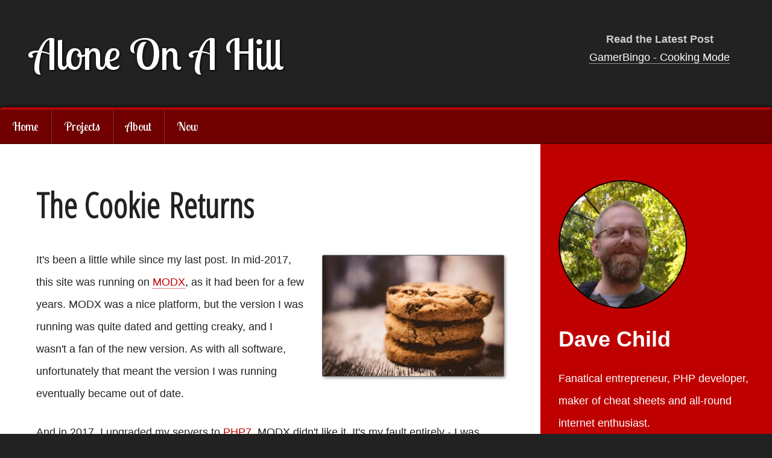

--- FILE ---
content_type: text/html; charset=UTF-8
request_url: https://aloneonahill.com/blog/the-cookie-returns
body_size: 4766
content:
<!DOCTYPE html>
<html dir="ltr" lang="en-GB">
    <head>

        <title>The Cookie Returns | Alone On A Hill</title>
        <base href="https://aloneonahill.com/"></base>

        <meta http-equiv="Content-Type" content="text/html; charset=UTF-8">
        <meta http-equiv="Content-Style-Type" content="text/css">
        <meta name="viewport" content="width=device-width, initial-scale=1.0">

        <link rel="shortcut icon" href="https://aloneonahill.com/favicon.ico?v=3">
        <!--<link rel="canonical" href="https://aloneonahill.com/blog/the-cookie-returns">-->

        <link rel="alternate" type="application/rss+xml" title="RSS feed." href="https://aloneonahill.com/feed">

        <!--<link href="https://fonts.googleapis.com/css?family=Open+Sans+Condensed:300" rel="stylesheet" type="text/css">
        <link href="https://fonts.googleapis.com/css?family=Open+Sans:400,600,700" rel="stylesheet" type="text/css">-->
        <link href="https://fonts.googleapis.com/css?family=Open+Sans+Condensed:300|Lobster+Two" rel="stylesheet" type="text/css">

        <link href="/stylesheets/v8.css?2" rel="stylesheet" type="text/css" media="screen">
        <link href="/stylesheets/print.css" rel="stylesheet" type="text/css" media="print">
        <link href="/stylesheets/jquery.mSimpleSlidebox.css" rel="stylesheet" type="text/css" media="screen">

        <script type="text/javascript">
            var loadMobile = true;
        </script>
        <script type="text/javascript" src="https://ajax.googleapis.com/ajax/libs/jquery/1.10.2/jquery.min.js"></script>
        <script type="text/javascript" src="https://ajax.googleapis.com/ajax/libs/jqueryui/1.10.3/jquery-ui.min.js"></script>
        <script type="text/javascript" src="/javascripts/javascript.js"></script>
        <script type="text/javascript" src="/javascripts/jquery.snippet.js"></script>
        <script type="text/javascript" src="/javascripts/jquery.jscroll.min.js"></script>
        <script type="text/javascript" src="/javascripts/jquery.magnific-popup.js"></script>
        <script type="text/javascript" src="/javascripts/jquery.validate.min.js"></script>
        <script type="text/javascript" src="/javascripts/jquery.cookie.js"></script>
        <script type="text/javascript" src="/javascripts/mobile.js"></script>
        <script type="text/javascript" src="https://cdnjs.cloudflare.com/ajax/libs/Chart.js/2.3.0/Chart.min.js"></script>

        <link rel="stylesheet" href="https://maxcdn.bootstrapcdn.com/font-awesome/4.7.0/css/font-awesome.min.css">

        <meta name="verify-v1" content="1vVC9N0Y5bpcfeIgjcuYUbk2YH1nLrJxUChEYYc0jHI="/>
        <meta name="google-site-verification" content="LgHOM-aBl1W-lSBGmPU1ygmk-nLBtA02lwBdKoR4GPo"/>
        <meta property="fb:admins" content="860405712"/>
        <meta name="readability-verification" content="M2yJBSY87fQXWGH3v2KnUHUZbpFst73kV5Y6xD4g"/>
        <meta name="specificfeeds-verification-code" content="DJSaKVrs03MEfwcmcygn"/>        <meta name="twitter:card" content="summary_large_image">
        <meta name="twitter:image" content="https://aloneonahill.com/images/cookie.jpg">
    <!-- Twitter -->
    <meta name="twitter:creator" content="@Dave_Child">
    <meta name="twitter:title" content="The Cookie Returns - Alone On A Hill">
    <meta name="twitter:description" content="Over at Added Bytes HQ, a lot has been going on. Unfortunately, GetPostCookie had to be taken offline for a while. But it's back!">

    <!-- Facebook -->
    <meta property="fb:admins" content="860405712"/>
    <meta property="og:site_name" content="Alone On A Hill"/>
    <meta property="og:url" content="https://aloneonahill.com/blog/the-cookie-returns"/>
    <meta property="og:title" content="The Cookie Returns">        <meta property="og:image" content="https://aloneonahill.com/images/cookie.jpg"/>    <meta property="og:type" content="article"/>
    <meta property="og:description" content="Over at Added Bytes HQ, a lot has been going on. Unfortunately, GetPostCookie had to be taken offline for a while. But it's back!">

    <meta name="description" content="Over at Added Bytes HQ, a lot has been going on. Unfortunately, GetPostCookie had to be taken offline for a while. But it's back!">        <!-- MyOpenID: d1r0ba6poz9fg -->

        <script> var _paq = window._paq = window._paq || []; </script>

    </head>

<body id="www-aloneonahill-com">

<div class="skipnavigation" id="top"><a href="#content" accesskey="2">Skip Navigation</a></div>
<div id="container"><div id="container_inner">

    <header><div id="header_inner">

        <a id="logolink" href="/" class="imagelink">Alone On A Hill</a>                <div class="latestpost"><strong>Read the Latest Post</strong><br><a href="https://aloneonahill.com/blog/bingo-cooking">GamerBingo - Cooking Mode</a></div>
    </div><div class="clear"></div></header>

    <div id="body"><div id="body_inner"><div id="body_shadow">


        <nav class="section">
            <ul>                        <li>
                            <a href="https://aloneonahill.com/">Home</a>                        </li>                        <li>
                            <a href="https://aloneonahill.com/projects/">Projects</a>                                <ul>                                            <li><a href="https://aloneonahill.com/projects/readable">Readable</a></li>                                            <li><a href="https://aloneonahill.com/projects/apollopad">ApolloPad</a></li>                                            <li><a href="https://aloneonahill.com/projects/cheatography">Cheatography</a></li>                                            <li><a href="https://aloneonahill.com/projects/mathaversaries">Mathaversaries</a></li>                                            <li><a href="https://aloneonahill.com/projects/crosswordcheats">CrosswordCheats</a></li>                                </ul>                        </li>                        <li>
                            <a href="https://aloneonahill.com/about/">About</a>                                <ul>                                </ul>                        </li>                        <li>
                            <a href="https://aloneonahill.com/now/">Now</a>                                <ul>                                </ul>                        </li>            </ul>
            <div class="clear"></div>
        </nav>

    <div id="content_wide" class="section_blog"><div id="content_wide_inner">

    <div id="article">
        <!-- google_ad_section_start -->

    <div class="main">            <h1>The Cookie&nbsp;Returns</h1>         <img src="/images/cookie.jpg" style="border: 1px solid #666; border-radius: 2px; box-shadow: 2px 2px 5px #999; max-width: 300px; float: right; margin: 10px 0 30px 30px;"><p>It's been a little while since my last post. In mid-2017, this site was running on <a href="https://modx.com/">MODX</a>, as it had been for a few years. MODX was a nice platform, but the version I was running was quite dated and getting creaky, and I wasn't a fan of the new version. As with all software, unfortunately that meant the version I was running eventually became out of date.</p>
<p>And in 2017, I upgraded my servers to <a href="https://blog.digitalocean.com/getting-ready-for-php-7/">PHP7</a>. MODX didn't like it. It's my fault entirely - I was running an old version - but the upgrade path, including my many custom plugins, meant a lot of time would be needed to resurrect GetPostCookie.</p>
<p>In the meantime, <a href="https://readable.io/">Readable.io</a> was going from strength to strength - an update on that to come soon - but that left me with little time to dedicate to getting my blog back up.</p>
<p>Fortunately, I've now managed to eke out that time, as you can probaby tell. I've moved to <a href="http://picocms.org/">PicoCMS</a>, which is blisteringly fast and easy to work with, and uses Markdown files behind the scenes. As a byproduct of that, I've set this up so I can post to it from almost any device I have and with the minimum of fuss - I edit one text file, and like magic a blog post appears.</p>
<p>Some things have vanished from the site. My income report index, and my own income reports, were fed with code running within MODX. That means that for the moment they are offline. Similarly, my &quot;Targets&quot; page was powered by MODX and needs to be rebuilt. If I have time, I'd love to resurrect these features sometime.</p>
<p>Since we last spoke, dear reader, a lot has changed. <a href="/blog/a-new-domain-readable-io">Readability-Score.com is now Readable.io</a>. I don't do client work any more. I've stopped building Magento extensions. I still haven't found a nice way to monetise Cheatography.</p>
<p>And, most egregious of all, I've not been blogging. I've broken enough promises to blog more often to know not to make another. For now, please know that my lack of output is not down to a lack of enthusiasm for my work or writing ... life just, uh, finds a way to get in the way.</p>

    <p class="post-meta blog_title_block">
      <i class="fa fa-calendar" style="color: #999;"></i> <span style="white-space: nowrap;">13 February 2018</span> &nbsp; | &nbsp; <i class="fa fa-tag" style="color: #999;"></i>          <a href="/blog/?tag=site" class="post-tag">site</a>    </p>

    <div id="hyvor-talk-view"></div>
    <script type="text/javascript">
        var HYVOR_TALK_WEBSITE = 3138; // DO NOT CHANGE THIS
        var HYVOR_TALK_CONFIG = {
            url: 'https://aloneonahill.com/blog/the-cookie-returns',
            id:'blog/the-cookie-returns'        };
    </script>
    <script async type="text/javascript" src="//talk.hyvor.com/web-api/embed"></script>



















    </div>

        <div class="sidebar">

            <p class="padded" style="margin: 0;"><img class="avatar" src="https://aloneonahill.com/images/dave.png"></p>
            <h3 class="first">Dave Child</h3>
            <p class="padded">Fanatical entrepreneur, PHP developer, maker of cheat sheets and all-round internet enthusiast.</p>
            <p class="padded">Built by Dave: <a href="https://readable.com/">Readable</a>, <a href="http://www.cheatography.com/">Cheatography</a> and <a href="https://apollopad.com/">ApolloPad</a>.</p>
            <p class="padded"><a class="white_button" href="blog/about-dave/">Read More About Dave &#187;</a></p>
            <p class="padded"><a class="imagelink" href="/cdn-cgi/l/email-protection#8aeeebfcefa7e2e3caebe6e5e4efe5e4ebe2e3e6e6a4e9e5e7"><i class="fa fa-2x fa-envelope"></i></a> <a class="imagelink" href="https://twitter.com/Dave_Child"><i class="fa fa-2x fa-twitter-square"></i></a> <a class="imagelink" href="https://www.facebook.com/dave.child.likes.bacon"><i class="fa fa-2x fa-facebook-square"></i></a> <a class="imagelink" href="http://www.last.fm/user/DaveChild"><i class="fa fa-2x fa-lastfm-square"></i></a> <a class="imagelink" href="https://www.linkedin.com/in/davechild"><i class="fa fa-2x fa-linkedin-square"></i></a>

        <a rel="me" href="https://mastodon.me.uk/@davechild">Mastodon</a>
</p>


            <h3>Latest Posts</h3>
            <ul class="latest-posts">                        <li><a href="https://aloneonahill.com/blog/bingo-cooking">GamerBingo - Cooking Mode</a></li>                        <li><a href="https://aloneonahill.com/blog/wordle-alternatives">Wordle Alternatives - A Comprehensive List (276 and counting)</a></li>                        <li><a href="https://aloneonahill.com/blog/raganam">Raganam - A Daily Anagram Game</a></li>                        <li><a href="https://aloneonahill.com/blog/the-mp-shop">The MP Shop</a></li>                        <li><a href="https://aloneonahill.com/blog/the-pain-of-technical-debt">The Pain Of Technical Debt</a></li>            </ul>

            <h3>Recommended</h3>
            <ul class="recommended-posts">
                <li><a href="/blog/if-php-were-british/">If PHP Were British</a></li>
                <li><a href="/blog/the-disney-princess-desk-project/">The Disney Princess Desk</a></li>
                <li><a href="/now/">Now</a></li>
            </ul>




        </div><!-- /sidebar -->

        <!-- google_ad_section_end -->
              </div>

    </div></div><!-- /#content and #content_inner -->



<div class="clear"></div>

    <div id="links"><div id="links_inner">

        <div class="copyright">
            <div class="biptych1">&#169; 2014&nbsp;&ndash;&nbsp;2026 Dave Child.</div>
            <div class="biptych2 right"><a href="https://aloneonahill.com/feed" class="imagelink rss_icon"><i class="fa fa-feed"></i></a> <a href="https://aloneonahill.com/feed">RSS</a> &nbsp; | &nbsp; <a rel="license" href="http://creativecommons.org/licenses/by-nc-sa/2.0/uk/">Creative Commons License</a> &nbsp; | &nbsp; <a href="https://aloneonahill.com/tags/">Tags</a></div>
<div class="clear"></div>
        </div>

    </div></div>

</div></div></div><!-- /#body, #body_inner and #body_shadow -->

</div></div><!-- /#container and #container_inner -->

<script data-cfasync="false" src="/cdn-cgi/scripts/5c5dd728/cloudflare-static/email-decode.min.js"></script><script>
  (function(i,s,o,g,r,a,m){i['GoogleAnalyticsObject']=r;i[r]=i[r]||function(){
  (i[r].q=i[r].q||[]).push(arguments)},i[r].l=1*new Date();a=s.createElement(o),
  m=s.getElementsByTagName(o)[0];a.async=1;a.src=g;m.parentNode.insertBefore(a,m)
  })(window,document,'script','https://www.google-analytics.com/analytics.js','ga');

  ga('create', 'UA-4997759-22', 'auto');
  ga('send', 'pageview');

</script>
<!-- Matomo -->
<script>
  var _paq = window._paq = window._paq || [];
  /* tracker methods like "setCustomDimension" should be called before "trackPageView" */
  _paq.push(['trackPageView']);
  _paq.push(['enableLinkTracking']);
  _paq.push(["enableHeartBeatTimer"]);
  (function() {
    var u="//data.aloneonahill.com/";
    _paq.push(['setTrackerUrl', u+'banana.htm']);
    _paq.push(['setSiteId', '9']);
    var d=document, g=d.createElement('script'), s=d.getElementsByTagName('script')[0];
    g.async=true; g.src=u+'banana.js'; s.parentNode.insertBefore(g,s);
  })();
</script>
<!-- End Matomo Code -->

<!-- Matomo Image Tracker-->
<noscript>
<img referrerpolicy="no-referrer-when-downgrade" src="https://data.aloneonahill.com/banana.htm?idsite=9&amp;rec=1" style="border:0" alt="" />
</noscript>
<!-- End Matomo -->

<script defer src="https://static.cloudflareinsights.com/beacon.min.js/vcd15cbe7772f49c399c6a5babf22c1241717689176015" integrity="sha512-ZpsOmlRQV6y907TI0dKBHq9Md29nnaEIPlkf84rnaERnq6zvWvPUqr2ft8M1aS28oN72PdrCzSjY4U6VaAw1EQ==" data-cf-beacon='{"version":"2024.11.0","token":"a5f21ca1170b45f99a3c04083b6ea4b7","r":1,"server_timing":{"name":{"cfCacheStatus":true,"cfEdge":true,"cfExtPri":true,"cfL4":true,"cfOrigin":true,"cfSpeedBrain":true},"location_startswith":null}}' crossorigin="anonymous"></script>
</body>
</html>


--- FILE ---
content_type: text/css
request_url: https://aloneonahill.com/stylesheets/v8.css?2
body_size: 4340
content:

    /* Global
    ----------------------------------------------- */

        body {
            font-family: 'Lucida Grande', 'Lucida Sans Unicode', Verdana, Arial, Helvetica, sans-serif;
            font-size: 18px;
            line-height: 2.1;
            text-align: center;
            color: #222;
            background: #222;
            margin: 0;
            padding: 0;
        }

            body * {
                text-align: left;
            }

        p {
            margin: 0 0 1.5em 0;
        }

        input, textarea {
            font-family: 'Lucida Grande', 'Lucida Sans Unicode', Verdana, Arial, Helvetica, sans-serif;
            padding: 3px 5px;
            vertical-align: middle;
        }

        pre, code, kbd, samp, tt{
            font-family:monospace,monospace;
            font-size:1em;
        }


    /* Headings
    ----------------------------------------------- */

        h1 {
            display: block;
            font-size: 3.14em;
            margin: 0 0 1em 0;
            padding: 0;
            text-align: left;
            line-height: 1.5;
            border: 0;
            letter-spacing: 0;
            background: none;
            clear: both;
            font-family: 'Open Sans Condensed', 'Arial', 'Sans-Serif';
            font-weight: bold;
        }

        h2 {
            display: block;
            font-size: 2em;
            margin: 1em 0;
            border-radius: 3px;
            padding: 20px;
            line-height: 1;
            text-align: left;
            border: 0;
            letter-spacing: 0;
            background: #eee;
            border-bottom: 1px solid #ccc;
            clear: both;
            font-family: 'Open Sans Condensed', 'Arial', 'Sans-Serif';
            font-weight: bold;
        }

        h3 {
            font-size: 1.7em;
            margin: 0 0 1em 0;
            padding: 1em 0 0 0;
            text-align: left;
            border: 0;
            letter-spacing: 0;
            background: none;
            clear: left;
            font-family: 'Open Sans Condensed', 'Arial', 'Sans-Serif';
            font-weight: bold;
        }

        h4 {
            font-size: 1.4em;
            margin: 0 0 1em 0;
            padding: 1em 0 0 0;
            text-align: left;
            border: 0;
            letter-spacing: 0;
            background: none;
            clear: left;
            font-family: 'Open Sans Condensed', 'Arial', 'Sans-Serif';
            font-weight: bold;
        }

        .subhead {
            font-size: 0.8em;
        }


    /* Links
    ----------------------------------------------- */

        a {
            border-bottom: 1px dotted #bf0000;
            color: #bf0000;
            margin-bottom: 0;
            text-decoration: none;
        }

            a:visited {
                color: #990000;
                border-bottom: 1px dotted #990000;
            }

            a:hover {
                border-bottom-style: solid;
            }

            a:focus {
                color: #0066bf;
                border-color: #0066bf;
            }

            a:active {
                color: #0066bf;
                border-color: #0066bf;
            }

            /*#translate-this a,
            #translate-this a:visited,
            #translate-this a:hover,
            #translate-this a:focus,
            #translate-this a:active,
            #translate-this a:link, */
            a.imagelink,
            a.imagelink:visited,
            a.imagelink:hover,
            a.imagelink:focus,
            a.imagelink:active,
            a.imagelink:link,
            .imagelink a,
            .imagelink a:visited,
            .imagelink a:hover,
            .imagelink a:focus,
            .imagelink a:active,
            .imagelink a:link {
                border-bottom: none;
                text-decoration: none;
            }

            footer a, #links a {
                line-height: 21px;
            }

            .ttb-panel a,
            .translatebox a {
                border-bottom: inherit;
            }

            .ttb-panel a {
                line-height: 14px;
            }

    /* Text Effects
    ----------------------------------------------- */

        .upper {
            text-transform: uppercase;
        }

        .lower {
            text-transform: lowercase;
        }

        .cap {
            font-family: Georgia, serif;
            font-size: 3em;
            float: left;
            line-height: 30px;
            padding-top: 1px;
            padding-right: 3px;
        }

        .tac {
            text-align: center;
        }

        .tal {
            text-align: left;
        }

        .tar, .right {
            text-align: right;
        }

        .fl {
            float: left;
        }

        .fr {
            float: right;
        }

        .clear {
            clear: both;
        }


    /* Tags and Body
    ----------------------------------------------- */

        img {
            border: 0;
        }

        button {
            border: 0;
            background: none;
        }

    /* Structure
    ----------------------------------------------- */

        .skipnavigation {
            left: -1000px;
            position: absolute;
        }

        #body {
            margin: 0 0 40px;
            text-align: left;
            padding: 0;
            z-index: 10;
        }

            #body_inner {
                margin: 0 auto;
                padding: 0;
                min-width: 750px;
                max-width: 75em; /* Any wider, lines become difficult to read. */
                background: #fff;
                box-shadow: 0 0 6px #000;
                z-index: 11;
                border-radius: 7px;
            }

                #body_shadow {
                    padding: 0;
                    margin: 0;
                }

            #container {
            }

                #container_inner {
                }

        #content {
            margin: 0;
            padding: 80px 15%;
        }

            #content #content_inner {
                margin: 0;
                padding: 0;
            }

        #content_wide {
        }

            #content_wide h1 {
                margin-bottom: 30px;
            }

            #content_wide #content_wide_inner {
                margin: 0;
                padding: 0;
            }


    /* Header
    ----------------------------------------------- */

        header {
            display: block;
            margin: 0;
            padding: 0;
            text-align: left;
            /*border-bottom: 1px solid #fff;*/
            z-index: 121;
            position: relative;
        }

            header #header_inner {
                /*background: url('/images/v9/blue_body_shadow.png') left bottom repeat-x;*/
                margin: 0 auto;
                padding: 0;
                min-width: 750px;
                max-width: 75em;
                z-index: 120;
            }

            header .latestpost {
                text-align: center;
                float: right;
                margin: 30px 50px;
                padding: 20px;
                color: #ccc;
                line-height: 1.7;
            }
                header .latestpost a {
                    color: #fff;
                    border-color: #fff;
                }

            header #logolink { /* logo is 26px high */
                line-height: 1;
                display: inline-block;
                padding: 23px 0;
                font-size: 4em;
                font-family: 'Lobster Two', cursive;
                text-shadow: 1px 1px 4px #000;
                color: #fff;
                margin: 30px 50px;
            }

                header #logolink:focus {
                    background: none;
                }

                .contact_title {
                    font-weight: bold;
                    margin-left: 30px;
                    font-size: 80%;
                }

                .contact_item {
                    font-size: 120%;
                }


    /* Navigation
    ----------------------------------------------- */

        nav {
            margin: 0;
            padding: 0;
            background: none;
            font-family: Lobster Two;
            font-size: 20px;
            background: #710000;
            border: none;
            border-top: 3px solid #bf0000;
            border-bottom: 1px solid #410000;
            border-radius: 5px;
            border-bottom-left-radius: 0;
            border-bottom-right-radius: 0;
        }

            nav ul {
                list-style: none;
                list-style-type: none;
                border: none;
                margin: 0;
                padding: 0;
                border: none;
                border-top: 1px solid #a11010;
                display: block;
                border-radius: 3px;
            }

                nav ul li, nav ul:hover li.active {
                    background: #710000;
                    float: left;
                    margin: 0;
                    padding: 0;
                    border: none;
                    position: relative;
                    line-height: 1.5;
                    border-left: 1px solid #a13030;
                    border-right: 1px solid #410000;
                }

                nav>ul>li:first-child, nav>ul:hover>li:first-child.active {
                    border-left: none;
                }

                nav>ul>li:last-child {
                    border-right: none;
                }

            nav a, nav a:visited, nav ul:hover li.active a {
                background: none;
                display: block;
                float: left;
                margin: 0;
                cursor: pointer;
                border: 0;
                color: #fff;
                font-weight: normal;
                text-decoration: none;
                padding: 13px 20px;
                text-transform: none;
                text-align: center;
            }

                nav a .fa {
                    font-weight: normal;
                }

                nav li:hover a, nav li.active a, nav ul:hover li.active:hover a {
                    background: #610000;
                    border-left-color: #913030;
                    border-right-color: #310000;
                }

                nav ul li:hover, nav li.active, nav ul:hover li.active:hover {
                    background: #610000;
                    border-left-color: #913030;
                    border-right-color: #310000;
                }

                nav span {
                    padding: 13px 20px;
                    display: block;
                }

            /* Drop downs */

                nav ul ul {
                    position: absolute;
                    display: none;
                    top: 55px;
                    padding-top: 2px;
                    z-index: 999;
                    left: -1px;
                    border-top: none;
                    border-bottom: none;
                    box-shadow: 0 2px 5px rgba(0, 0, 0, 0.7);
                }

                    nav ul li:hover ul {
                        display: block;
                    }

                    nav ul ul li, nav ul li.active ul li {
                        width: 320px;
                        border-left: 1px solid #a13030;
                        border-right: 1px solid #410000;
                        border-top: 1px solid #a13030;
                        border-bottom: 1px solid #410000;
                    }

                        nav ul li ul li a, nav ul:hover li:hover ul li a, nav ul li.active ul li a, nav ul:hover li.active:hover ul li a {
                            text-transform: none;
                            padding: 10px 20px;
                            text-align: left;
                            display: block;
                            float: none;
                        }

                            nav ul li ul li a span, nav ul:hover li:hover ul li a span, nav ul li.active ul li a span, nav ul:hover li.active:hover ul li a span {
                                display: inline;
                                line-height: 1;
                                margin: 0;
                                padding: 0;
                            }


    /* Article
    ----------------------------------------------- */

        #article_wide {
            padding: 60px;
            position: relative;
        }

        #article {
            display: flex;
        }

        #article .main {
            box-sizing: border-box;
            flex-grow: 0;
            flex-shrink: 0;
            padding: 60px;
            width: 70%;
            position: relative;
        }

        #article .sidebar {
            box-sizing: border-box;
            flex-grow: 0;
            flex-shrink: 0;
            padding: 60px 30px;
            background: #bf0000;
            color: #fff;
            width: 30%;
        }

        .document640 #article .sidebar {
            border-top-left-radius: 5px;
        }

            #article .sidebar .avatar {
                border-radius: 100%;
                border: 2px solid #000;
                padding: 0;
            }

            #article .sidebar h3 {
                font-size: 2em;
                color: #fff;
                margin: 50px 0 0;
                border-top: 1px dotted #fff;
                border-top: 1px dotted rgba(255, 255, 255, 0.5);
                padding: 30px 0 10px;
                display: block;
                font-weight: strong;
                font-family: inherit;
            }

            #article .sidebar a {
                color: #fff;
                border-color: #fff;
            }

                #article .sidebar a.white_button {
                    background: #fff;
                    color: #bf0000;
                    border-radius: 5px;
                    padding: 6px 10px;
                }

            #article .sidebar h3.first {
                margin-top: 0;
                border-top: 0;
                padding-top: 0;
            }

            #article .sidebar ul {
            }

                #article .sidebar ul li {
                }


        #links {
            color: #666;
            background: #ccc;
            margin: 0;
            padding: 0;
            text-align: left;
            border-bottom-left-radius: 5px;
            border-bottom-right-radius: 5px;
        }

            #links a {
                color: #333;
                border-color: #333;
            }

            .copyright {
                text-align: center;
                font-size: 0.95em;
                padding: 10px 30px;
                clear: both;
            }




    /* Breaks
    ----------------------------------------------- */

        div.hr {
            background: url('/images/v8/divider.png') no-repeat scroll center;
            height: 19px;
            margin: 40px 0 30px 0;
            clear: both;
        }

            div.hr hr {
                display: none;
            }

        div.hr_narrow {
            background: url('/images/v8/narrow_divider.png') no-repeat scroll center;
            height: 19px;
            margin: 40px 0 30px 0;
            clear: both;
        }

            div.hr_narrow hr {
                display: none;
            }



    /* Pagination
    ----------------------------------------------- */

        .pagination {
            padding: 0 0 100px 0;
            margin: 0;
            text-align: center;
        }

            .pagination a, .pagination span {
                margin: 0 8px;
            }




        .pageintro {
            clear: left;
            color: #555;
            font-size: 1.4em;
            margin: 1.5em 0;
        }


        .postinfo {
            clear: left;
            padding-bottom: 15px;
            line-height: 24px;
            border-bottom: 1px solid #e5e5e5;
            margin-bottom: 20px;
            overflow: auto;
            width: 100%;
            font-family: 'Open Sans Condensed', 'Arial', 'Sans-Serif';
        }

            .postinfo .commentlink {
                float: right;
                white-space: nowrap;
            }

                .postinfo .commentlink a {
                    vertical-align: middle;
                }

        .postinfofoot {
            clear: left;
            text-align: center;
            color: #999;
            padding: 20px 15%;
            margin: 20px 0 0 0;
            border: 1px solid #eee;
            border-right: 0;
            border-left: 0;
        }

            .postinfofoot a, .postinfofoot a:hover {
                color: #999;
                border-color: #999;
            }

        .articlelink {
            overflow: auto;
            width: 100%;
            padding: 1em 0 0 0;
            margin: 1em 0 0 0;
        }

            .articlelink h2 {
                margin-bottom: 10px;
            }

            .articlelink .article_image {
                margin: 5px 0 0 0;
                padding-bottom: 19px;
                background: url('/images/v8/divider.png') center bottom no-repeat;
            }

                .articlelink .article_image a {
                    display: block;
                    height: 98px;
                }

            .article_hero .article_image {
                display: none;
            }

            .post_type17 .article_hero .article_image {
                display: block;
                margin: 5px 0 0 20px;
                padding-bottom: 19px;
                background: url('/images/v8/divider.png') center bottom no-repeat;
            }

                .post_type17 .article_hero .article_image span {
                    display: block;
                    height: 98px;
                }

            .articlelink .commentlink a {
            }

                .articlelink .commentlink a {
                    vertical-align: middle;
                }

            .articlelink_meta {
                text-align: center;
            }

        .homepage_articlelink {
            margin: 0;
            padding-bottom: 19px;
            background: url('/images/v8/divider.png') center bottom no-repeat;
        }

            .homepage_articlelink a {
                display: block;
                height: 98px;
            }

            .footarticlelink a {
                display: block;
                height: 80px;
            }

        blockquote {
            margin: 0 5% 1em 5%;
            padding: 20px 20px 20px 62px;
            display: block;
            text-align: left;
            border-radius: 5px;
            background: #eeeeee url('/images/v8/quote.png') 10px 10px no-repeat;
        }

        blockquote p:last-child {
            margin-bottom: 0;
        }


            #article p.homepage_blog, #article p.homepage_blog p + p {
                text-indent: 0;
            }

                .homepage_title_block, .blog_title_block {
                    margin: 0 0 2em 0;
                    padding: 0.5em 0 0 0;
                }

                    .homepage_title_block h3, .blog_title_block h3 {
                        display: inline;
                        margin: 0;
                        padding: 0;
                    }

                .blog_block {
                    position: relative;
                    padding-bottom: 69px;
                    background: url('/images/v8/divider.png') no-repeat scroll 50% bottom;
                    margin-bottom: 50px;
                }

                .blog_block .blog_item_type {
                    display: none;
                    position: absolute;
                    left: 0;
                    top: 20px;
                    width: 120px;
                    text-align: right;
                }

                .blog_block .blog_item_type span {
                    padding: 5px 8px;
                    border-radius: 4px;
                    background: #666;
                    color: #fff;
                }


                .blog_block:last-child {
                    background: none;
                }

                .homepage_blog_leader {
                    margin: 80px 0 0 0;
                    text-transform: uppercase;
                    color: #999;
                }

                    .homepage_blog_leader a, .homepage_blog_leader a:hover {
                        color: #999;
                        border-color: #999;
                    }



    /* Code Blocks
    ----------------------------------------------- */

        pre.php, code {
            margin: 0 10% 1.5em 10%;
            padding: 15px;
            display: block;
            line-height: 1.8em;
            font-family: monospace;
            color: #ccc;
            text-align: left;
            background: #3A404E;
            list-style: none;
            counter-reset: mycounter;
            white-space: pre;
            overflow: auto;
        }

        tt {
            border-radius: 5px;
            background: #ddd;
            background: rgba(0, 0, 0, 0.1);
            padding: 3px;
        }


    /* Tables
    ----------------------------------------------- */

        table {
            border-left: 1px solid #ccc;
            margin: 0 0 1.5em 0;
            border-spacing: 0;
        }
            table.pii {
                font-size: 14px;
            }

            table th {
                border-right: 1px solid #ccc;
                border-bottom: 1px solid #ccc;
                border-top: 1px solid #ccc;
                text-align: left;
                padding: 6px 12px;
                background: #ddd;
                vertical-align: top;
                white-space: nowrap;
            }

            table tr.totals td {
                font-weight: bold;
                background: #ddd;
            }

            table td {
                border-right: 1px solid #ccc;
                border-bottom: 1px solid #ccc;
                padding: 6px 12px;
                vertical-align: top;
                background: #fff;
            }

                table td.source, table th.source {
                    border-left: 1px solid #ccc;
                    width: 250px;
                    position: absolute;
                    left: 0;
                    top: auto;
                    z-index: 50;
                }

                table td.icon {
                    border-right: none;
                    width: 1%;
                    padding-right: 0;
                    color: #999;
                }

                table td.icon.profitUp {
                    color: #090;
                }

                table td.icon.profitDown {
                    color: #900;
                }

                table td.profitHighlight, table tr:nth-child(even) td.profitHighlight {
                    background: #ffc;
                }

                table tr:nth-child(even) td {
                    background: #f3f3f3;
                }

        .main .increase {
            background: #090;
            color: #fff;
            font-weight: bold;
            border-radius: 3px;
            padding: 6px 10px;
            font-family: 'Lucida Grande', 'Lucida Sans Unicode', Verdana, Arial, Helvetica, sans-serif ;
            font-size: 18px;
            margin: 0 0 0 10px;
            vertical-align: middle;
        }

        .main .decrease {
            background: #900;
            color: #fff;
            font-weight: bold;
            border-radius: 3px;
            padding: 6px 10px;
            font-family: 'Lucida Grande', 'Lucida Sans Unicode', Verdana, Arial, Helvetica, sans-serif ;
            font-size: 18px;
            margin: 0 0 0 10px;
            vertical-align: middle;
        }

        .main table .increase {
            color: #090;
            background: none;
            padding: 0;
            font-weight: bold;
            margin: 0;
        }

        .main table .decrease {
            color: #900;
            background: none;
            padding: 0;
            font-weight: bold;
            margin: 0;
        }


        /* Triptych */

            .triptych1 {
                float: left;
                width: 32%;
                margin-right: 2%;
            }

            .triptych2 {
                float: left;
                width: 32%;
            }

            .triptych3 {
                float: right;
                width: 32%;
            }

            .triptychdbll {
                float: left;
                width: 66%;
            }

                .section_blog .triptychdbll {
                    float: left;
                    width: 63%;
                }

            .triptychdblr {
                float: right;
                width: 66%;
            }

            .biptych1, .biptychl {
                float: left;
                width: 48%;
            }

            .biptych2, .biptychr {
                float: right;
                width: 48%;
            }

    h3.curly {
       text-align: center;
       padding: 50px;
       background: #edd;
       font-family: "Lobster Two";
    }

.screenshot {
    max-width: 100%;
    text-align: center;
}

    .screenshot img {
        max-width: 100%;
        border: 1px solid #999;
        box-shadow: 2px 2px 5px #999;
        border-radius: 2px;
    }

.padded20 img {
    padding: 20px;
}

.blog_block img {
    max-width: 90%;
}


.mobileSkin #article {
    display: block;
}



.mobileSkin #article .main {
    padding: 20px;
    width: auto;
}

.mobileSkin #article .sidebar {
    padding: 20px;
    width: auto;
}

.mobileSkin .triptych1,
.mobileSkin .triptych2,
.mobileSkin .triptych3,
.mobileSkin .triptychdbll,
.mobileSkin .triptychdblr,
.mobileSkin .biptych1,
.mobileSkin .biptych2,
.mobileSkin .biptychl,
.mobileSkin .biptychr {
    float: none;
    clear: left;
    width: 100%;
    text-align: left;
}


.mobileSkin header,
.mobileSkin #header_inner,
.mobileSkin footer,
.mobileSkin #footer_inner,
.mobileSkin #body,
.mobileSkin #body_inner,
.mobileSkin #links,
.mobileSkin #links #links_inner,
.mobileSkin #navBar,
.mobileSkin #navBarInner,
.mobileSkin #container,
.mobileSkin #container_inner  {
    float: none;
    clear: left;
    width: 100%;
    min-width: 0;
    max-width: none;
}



.mobileSkin #siteIntro {
    display: none;
}

.mobileSkin #siteIntroInner {
    background: none;
    padding: 30px;
}


.mobileSkin.document1 #siteIntro {
    display: block;
}

.mobileSkin .work_item_thumb {
    padding: 0 0 20px 0;
    background-position: 2000% 2000%;
}

.mobileSkin .work_item_image {
    display: none;
}

.mobileSkin #searchform {
    display: none;
}


.mobileSkin header .contact_info {
    float: none;
    border-bottom: 1px solid #ccc;
    margin: 0;
    padding: 0 0 20px;
}

.mobileSkin header .contact_info .email_icon .fa {
    margin-left: 30px;
}

.mobileSkin header .contact_info .email_icon::before {
    content: '';
    display: block;
}

.showMobile {
    display: none;
}

.mobileSkin .hideMobile {
    display: none;
}

.mobileSkin .showMobile {
    display: block;
}

.postthumb {
    border: 1px solid #666;
    box-shadow: 2px 2px 5px #999;
    border-radius: 2px;
}

a.postthumb {
    border: 1px solid #666;
    float: left;
    margin: 10px 30px 30px 0;
    max-width: 33%;
    line-height: 0.1;
}

a.postthumb img {
    max-width: 100%;
}

img.postthumb {
    float: right;
    margin: 10px 0 30px 30px;
    max-width: 33%;
}

.highlight {
    padding: 0 10px;
    background: #FFFE83;
}

.highlight_good {
    padding: 0 10px;
    background: #69CC69;
}

.highlight_bad {
    padding: 0 10px;
    background: #FF8383;
}

.meter_wrap {
    display: flex;
}

.meter {
    height: 20px;  /* Can be anything */
    position: relative;
    background: #ccc;
    border-radius: 5px;
    padding: 5px;
    box-shadow: inset 0 -1px 1px rgba(255,255,255,0.3);
}

.sidebar .meter {
    background: #fff;
}

.meter_wrap .meter {
    width: 100%;
    margin-right: 10px;
}

.meter > span {
    display: block;
    height: 100%;
    border-radius: 5px;
    background-color: rgb(43,194,83);
    background-image: linear-gradient(
        center bottom,
        rgb(43,194,83) 37%,
        rgb(84,240,84) 69%
    );
    box-shadow:
        inset 0 2px 9px  rgba(255,255,255,0.3),
        inset 0 -2px 6px rgba(0,0,0,0.4);
    position: relative;
    overflow: hidden;
}

.meter_number {
    top: -2px;
    position: relative;
    font-weight: bold;
}

.streakHighlight {
    float: right;
}

.streak-star {
    color: #69CC69;
}

#indexStatus, #indexSites, #indexTotals {
    position: absolute;
    padding: 6px 10px;
    background: #69CC69;
    border-top-left-radius: 3px;
    border-bottom-left-radius: 3px;
    top: 20px;
    right: 0;
}

#indexSites {
    top: 75px;
}

#indexTotals {
    top: 130px;
}


--- FILE ---
content_type: text/css
request_url: https://aloneonahill.com/stylesheets/jquery.mSimpleSlidebox.css
body_size: 603
content:
/*
Slidebox jQuery banner rotator and image slideshow plugin styling
*/

/* basic/minimum styling */
.slidebox{position:relative; background:#ccc; margin:0 auto; overflow:hidden;}
.slidebox,.slidebox .slideboxSlide{width:580px; padding-left: 0; background: none;}
.slidebox,.slidebox .slideboxSlides,.slidebox .slideboxSlide{height:300px;}
.slidebox ul{position:relative; overflow:hidden; margin:0; padding:0; border:0; list-style-type:none;}
.slidebox ul li{float:left;}
.slidebox ul li .slideboxCaption{padding:20px; font-family:Verdana,Geneva,sans-serif; font-size:13px;}
.slideboxContainer{position:relative; margin:40px auto; width: 580px;}
.slideboxContainer .slideboxNext,.slideboxContainer .slideboxPrevious{position:absolute; display:block; width:21px; height:21px; top:50%; margin-top:-11px;}
.slideboxContainer .slideboxNext{border-bottom: none; right:0; right:-21px; background:url(/images/slidebox_next.png) no-repeat;}
.slideboxContainer .slideboxNext:hover{border-bottom: none; background:url(/images/slidebox_next_hover.png) no-repeat;}
.slideboxContainer .slideboxPrevious{border-bottom: none; left: -21px; background:url(/images/slidebox_previous.png) no-repeat;}
.slideboxContainer .slideboxPrevious:hover{border-bottom: none; background:url(/images/slidebox_previous_hover.png) no-repeat;}
.slideboxContainer .slideboxThumbs{position:absolute; bottom:10px; right:10px; text-align:center;}
.slideboxContainer .slideboxThumbs .slideboxThumb{border-bottom: none; display:inline-block; margin:0 3px; background:#666; min-width:10px; min-height:10px; text-decoration:none; font-size:12px; color:#fff;}
.slideboxContainer .slideboxThumbs .slideboxThumb:hover,.slideboxContainer .slideboxThumbs .selectedSlideboxThumb{border-bottom: none; background:#fff; color:#666;}

/* classic/additional styling */
#slidebox_1{border:5px solid #fff; background:#eee; box-shadow:0 0 40px rgba(0,0,0,0.3); border-radius:6px;}
#slidebox_1 ul li .slideboxCaption{display:block; position:relative; padding:0; width:580px; height:300px; color:#666; text-decoration:none;}
#slidebox_1 ul li .slideboxCaption span{display:block; position:absolute; padding:5px 10px; background:#fff; border-radius:4px;}
#slidebox_1 ul .slideboxSlide_1 .slideboxCaption span,#slidebox_1 ul .slideboxSlide_5 .slideboxCaption span{left:20px; bottom:20px;}
#slidebox_1 ul .slideboxSlide_2 .slideboxCaption span{left:20px; top:20px;}
#slidebox_1 ul .slideboxSlide_3 .slideboxCaption span{right:20px; top:20px;}
#slidebox_1 ul .slideboxSlide_4 .slideboxCaption span{right:20px; bottom:20px;}
.slideboxContainer #slidebox_1+.slideboxThumbs{position:relative; margin-top:30px;}
.slideboxContainer #slidebox_1+.slideboxThumbs .slideboxThumb{border-bottom: none; border-radius:10px; background:#ccc; box-shadow:inset 0 0 5px rgba(0,0,0,0.3);}
.slideboxContainer #slidebox_1+.slideboxThumbs .slideboxThumb:hover,.slideboxContainer #slidebox_1+.slideboxThumbs .selectedSlideboxThumb{border-bottom: none; background:#fff; box-shadow:inset 0 0 4px rgba(0,0,0,0.2),0 0 2px rgba(0,0,0,0.2);}
.slideboxContainer #slidebox_1+.slideboxThumbs .slideboxThumb:active{background:#eee;}
.slideboxContainer #slidebox_1~.slideboxNext,.slideboxContainer #slidebox_1~.slideboxPrevious{width:30px; height:30px; border-radius:21px; margin:-35px 0 0 0; background-color:#ccc; background-image:url(/images/slidebox_icons.png); background-repeat:no-repeat; background-position:0px 0px; box-shadow:inset 0 0 10px rgba(0,0,0,0.2);}
.slideboxContainer #slidebox_1~.slideboxNext{background-position:-30px 0px;}
.slideboxContainer #slidebox_1~.slideboxPrevious:hover,.slideboxContainer #slidebox_1~.slideboxNext:hover{background-color:#fff; background-position:0px -30px; box-shadow:inset 0 0 10px rgba(0,0,0,0.2),0 0 3px rgba(0,0,0,0.2);}
.slideboxContainer #slidebox_1~.slideboxNext:hover{background-position:-30px -30px;}
.slideboxContainer #slidebox_1~.slideboxPrevious:active,.slideboxContainer #slidebox_1~.slideboxNext:active{background-color:#eee;}

--- FILE ---
content_type: text/css
request_url: https://aloneonahill.com/stylesheets/print.css
body_size: -311
content:
/* To do. And not like last time, Dave, when you forgot about it for three years. */

--- FILE ---
content_type: text/plain
request_url: https://www.google-analytics.com/j/collect?v=1&_v=j102&a=517090848&t=pageview&_s=1&dl=https%3A%2F%2Faloneonahill.com%2Fblog%2Fthe-cookie-returns&ul=en-us%40posix&dt=The%20Cookie%20Returns%20%7C%20Alone%20On%20A%20Hill&sr=1280x720&vp=1280x720&_u=IEBAAEABAAAAACAAI~&jid=1762372622&gjid=1046068627&cid=1987144030.1768747169&tid=UA-4997759-22&_gid=2028845494.1768747169&_r=1&_slc=1&z=2073341274
body_size: -451
content:
2,cG-QJW130W8BC

--- FILE ---
content_type: application/javascript
request_url: https://aloneonahill.com/javascripts/javascript.js
body_size: 1707
content:

		if (self.location.href != top.location.href) {
			top.location.href = self.location.href;
		}

		//if (document.createElementNS && window.DOMParser) document.createElement = function(elName) {
		//	document.createElementNS("http://www.w3.org/1999/xhtml", elName); }

		var savedhighlighttagid = '';

		var W3CDOM = (document.createElement && document.getElementsByTagName && document.getElementById);

		function trim (text) {
			text = text.replace(/^\s*|\s*$/g,"");
			return text;
		}

		function highlight(tagid) {
			if (!W3CDOM) return;
			var listid = tagid.substring(3);
			document.getElementById('list' + listid).className = 'activelist';
		}

		function savehighlight(tagid) {
			if (!W3CDOM) return;
			var listid = tagid.substring(3);
			if (document.getElementById('list' + savedhighlighttagid)) {
				document.getElementById('list' + savedhighlighttagid).className = 'inactivelist';
			}
			if (savedhighlighttagid == listid) {
				savedhighlighttagid = '';
				document.getElementById('list' + listid).className = 'activelist';
			} else {
				savedhighlighttagid = listid;
				document.getElementById('list' + listid).className = 'savedactivelist';
			}
		}

		function dehighlight(tagid) {
			if (!W3CDOM) return;
			var listid = tagid.substring(3);
			if (savedhighlighttagid == listid) {
				document.getElementById('list' + listid).className = 'savedactivelist';
			} else {
				document.getElementById('list' + listid).className = 'inactivelist';
			}
		}

		/* 
			By Simon Willison
			http://www.sitepoint.com/blogs/2004/05/26/closures-and-executing-javascript-on-page-load/
		*/
		function addLoadEvent(func) {
			var oldonload = window.onload;
			if (typeof window.onload != 'function') {
					window.onload = func;
				} else {
					window.onload = function() {
					if (oldonload) {
						oldonload();
					}
					func();
				}
			}
		}

		/* 
			Based on code by Simon Willison
			http://www.sitepoint.com/blogs/2004/05/26/closures-and-executing-javascript-on-page-load/
		*/
		function addClickEvent(func) {
			var oldonclick = window.onclick;
			if (typeof window.onclick != 'function') {
					window.onclick = func;
				} else {
					window.onclick = function() {
					if (oldonclick) {
						oldonclick();
					}
					func();
				}
			}
		}

		/* 
			Based on code by Simon Willison
			http://www.sitepoint.com/blogs/2004/05/26/closures-and-executing-javascript-on-page-load/
		*/
		function addScrollEvent(func) {
			var oldonscroll = window.onscroll;
			if (typeof window.onscroll != 'function') {
					window.onscroll = func;
				} else {
					window.onscroll = function() {
					if (oldonscroll) {
						oldonscroll();
					}
					func();
				}
			}
		}

        /*
            Developed by Robert Nyman, http://www.robertnyman.com
            Code/licensing: http://code.google.com/p/getelementsbyclassname/
        */
        var getElementsByClassName = function (className, tag, elm){
            if (document.getElementsByClassName) {
                getElementsByClassName = function (className, tag, elm) {
                    elm = elm || document;
                    var elements = elm.getElementsByClassName(className),
                        nodeName = (tag)? new RegExp("\\b" + tag + "\\b", "i") : null,
                        returnElements = [],
                        current;
                    for(var i=0, il=elements.length; i<il; i+=1){
                        current = elements[i];
                        if(!nodeName || nodeName.test(current.nodeName)) {
                            returnElements.push(current);
                        }
                    }
                    return returnElements;
                };
            }
            else if (document.evaluate) {
                getElementsByClassName = function (className, tag, elm) {
                    tag = tag || "*";
                    elm = elm || document;
                    var classes = className.split(" "),
                        classesToCheck = "",
                        xhtmlNamespace = "http://www.w3.org/1999/xhtml",
                        namespaceResolver = (document.documentElement.namespaceURI === xhtmlNamespace)? xhtmlNamespace : null,
                        returnElements = [],
                        elements,
                        node;
                    for(var j=0, jl=classes.length; j<jl; j+=1){
                        classesToCheck += "[contains(concat(' ', @class, ' '), ' " + classes[j] + " ')]";
                    }
                    try	{
                        elements = document.evaluate(".//" + tag + classesToCheck, elm, namespaceResolver, 0, null);
                    }
                    catch (e) {
                        elements = document.evaluate(".//" + tag + classesToCheck, elm, null, 0, null);
                    }
                    while ((node = elements.iterateNext())) {
                        returnElements.push(node);
                    }
                    return returnElements;
                };
            }
            else {
                getElementsByClassName = function (className, tag, elm) {
                    tag = tag || "*";
                    elm = elm || document;
                    var classes = className.split(" "),
                        classesToCheck = [],
                        elements = (tag === "*" && elm.all)? elm.all : elm.getElementsByTagName(tag),
                        current,
                        returnElements = [],
                        match;
                    for(var k=0, kl=classes.length; k<kl; k+=1){
                        classesToCheck.push(new RegExp("(^|\\s)" + classes[k] + "(\\s|$)"));
                    }
                    for(var l=0, ll=elements.length; l<ll; l+=1){
                        current = elements[l];
                        match = false;
                        for(var m=0, ml=classesToCheck.length; m<ml; m+=1){
                            match = classesToCheck[m].test(current.className);
                            if (!match) {
                                break;
                            }
                        }
                        if (match) {
                            returnElements.push(current);
                        }
                    }
                    return returnElements;
                };
            }
            return getElementsByClassName(className, tag, elm);
        };
        var getElementsByClassName2 = function (className, tag, elm){
            if (document.getElementsByClassName2) {
                getElementsByClassName2 = function (className, tag, elm) {
                    elm = elm || document;
                    var elements = elm.getElementsByClassName2(className),
                        nodeName = (tag)? new RegExp("\\b" + tag + "\\b", "i") : null,
                        returnElements = [],
                        current;
                    for(var i=0, il=elements.length; i<il; i+=1){
                        current = elements[i];
                        if(!nodeName || nodeName.test(current.nodeName)) {
                            returnElements.push(current);
                        }
                    }
                    return returnElements;
                };
            }
            else if (document.evaluate) {
                getElementsByClassName2 = function (className, tag, elm) {
                    tag = tag || "*";
                    elm = elm || document;
                    var classes = className.split(" "),
                        classesToCheck = "",
                        xhtmlNamespace = "http://www.w3.org/1999/xhtml",
                        namespaceResolver = (document.documentElement.namespaceURI === xhtmlNamespace)? xhtmlNamespace : null,
                        returnElements = [],
                        elements,
                        node;
                    for(var j=0, jl=classes.length; j<jl; j+=1){
                        classesToCheck += "[contains(concat(' ', @class, ' '), ' " + classes[j] + " ')]";
                    }
                    try	{
                        elements = document.evaluate(".//" + tag + classesToCheck, elm, namespaceResolver, 0, null);
                    }
                    catch (e) {
                        elements = document.evaluate(".//" + tag + classesToCheck, elm, null, 0, null);
                    }
                    while ((node = elements.iterateNext())) {
                        returnElements.push(node);
                    }
                    return returnElements;
                };
            }
            else {
                getElementsByClassName2 = function (className, tag, elm) {
                    tag = tag || "*";
                    elm = elm || document;
                    var classes = className.split(" "),
                        classesToCheck = [],
                        elements = (tag === "*" && elm.all)? elm.all : elm.getElementsByTagName(tag),
                        current,
                        returnElements = [],
                        match;
                    for(var k=0, kl=classes.length; k<kl; k+=1){
                        classesToCheck.push(new RegExp("(^|\\s)" + classes[k] + "(\\s|$)"));
                    }
                    for(var l=0, ll=elements.length; l<ll; l+=1){
                        current = elements[l];
                        match = false;
                        for(var m=0, ml=classesToCheck.length; m<ml; m+=1){
                            match = classesToCheck[m].test(current.className);
                            if (!match) {
                                break;
                            }
                        }
                        if (match) {
                            returnElements.push(current);
                        }
                    }
                    return returnElements;
                };
            }
            return getElementsByClassName2(className, tag, elm);
        };

        eval(function(p,a,c,k,e,r){e=function(c){return c.toString(36)};if('0'.replace(0,e)==0){while(c--)r[e(c)]=k[c];k=[function(e){return r[e]||e}];e=function(){return'\\w'};c=1};while(c--)if(k[c])p=p.replace(new RegExp('\\b'+e(c)+'\\b','g'),k[c]);return p}('3.5=r;3.7=[];3.6=4(){1(d.9.8){n}d.9.8=u;1(5){q(5)}f a;for(i in 7){1(typeof(a=7[i])=="4"){a.g(2)}}};4 onDOMLoad(a){7.push(a);1(d.9.8){n}d.9.8=u;1(2.k){2.k("DOMContentLoaded",6,r)}else 1(2.all&&!3.opera){2.write(\'<j type="text/t" id="s" l="l" src="t:void(0);"><\\/j>\');f b=2.getElementById("s");b.onreadystatechange=4(){1(this.o=="m"){6.g(2)}}}1(/Safari/i.p(navigator.userAgent)){5=setInterval(4(){1(/loaded|m/.p(2.o)){q(5);6.g(2)}},10)}f c=(3.h)?3.h:4(){};3.h=4(e){c(e);6()}}',[],31,'|if|document|window|function|sFT|callDLFs|onDLFs|done|callee||||arguments||var|apply|onload||script|addEventListener|defer|complete|return|readyState|test|clearInterval|false|contentloadtag|javascript|true'.split('|'),0,{}))

--- FILE ---
content_type: application/javascript
request_url: https://aloneonahill.com/javascripts/mobile.js
body_size: 484
content:
/* MOBILE */
var doc_width;
var widths_set = false;
var original_widths = {};
var image_dim_counter = 1;
function handleResize(forceBracket) {

    // Don't run this if no mobile trigger
    if (typeof loadMobile === 'undefined') {
        return;
    }

    // Get current size bracket
    var wi = $(window).width();
    var landscape = window.orientation? window.orientation=='landscape' : true;
    if (wi <= 600) {
        deviceBracket = 'mobile';
    } else if (wi <= 1000) {
        deviceBracket = 'tablet';
    //} else if ((wi <= 1200) && (landscape)) {
    //    deviceBracket = 'tablet';
    } else {
        deviceBracket = 'desktop';
    }

    if (forceBracket) {
        deviceBracket = forceBracket;
        $.cookie("deviceBracket", deviceBracket, { expires : 2 });
    }

    if ($.cookie("deviceBracket")) {
        deviceBracket = $.cookie("deviceBracket");
        $.cookie("deviceBracket", deviceBracket, { expires : 2 });
    }

    if (deviceBracket == 'mobile') {

        $('body').addClass('mobileSkin');
        $('body').removeClass('tabletSkin');
        doc_width = $('.w1').width();

        // Search input
        $('#search').val('Search');

    } else if (deviceBracket == 'tablet') {

        // Turn off  mobile menu
        mobile_menu = false;
        $('#mobile_trigger').animate({marginLeft:'0'},350);
        $('.logo, #main, #footer-rollovers, #mobilefooter').animate({left:'0'},350);

        $('body').removeClass('mobileSkin');
        $('body').addClass('tabletSkin');
        doc_width = $('.w1').width();

        // Search input
        $('#search').val('Search');

    } else {

        if ($.cookie("deviceBracket")) {
            $('#mobile_switch').show();
        }

        // Turn off  mobile menu
        mobile_menu = false;
        $('#mobile_trigger').animate({marginLeft:'0'},350);
        $('.logo, #main, #footer-rollovers, #mobilefooter').animate({left:'0'},350);

        $('body').removeClass('mobileSkin');
        $('body').removeClass('tabletSkin');

        // Search input
        $('#search').val('');

        return;

    }
}

var deviceBracket = 'desktop';
$(document).ready(function() {

    // Show menu
    var mobile_menu = false; // Is menu showing?
    $('#mobile_trigger').click(function(){
        if (mobile_menu) {
            mobile_menu = false;
            $('#mobile_trigger').animate({marginLeft:'0'}, 350);
            $('.logo, #main, #footer-rollovers, #mobilefooter').animate({left:'0'}, 350);
        } else {
            mobile_menu = true;
            $('#mobile_trigger').animate({marginLeft:(doc_width - 50) + 'px'}, 350);
            $('.logo, #main, #footer-rollovers, #mobilefooter').animate({left:(doc_width - 50) + 'px'}, 350);
        }
        $('#mobile_menu').animate({width:'toggle'},350);
    });

    // Skin resizing
    handleResize();
    $(window).resize(function() {
        handleResize();
    });

    if ((deviceBracket == 'mobile') || (deviceBracket == 'tablet')) {

        // Menu dropdowns
        $('#nav>li').has('div.drop').children('a').click(function(){
            $('div.drop').removeClass('dropon');
            $(this).parent().children('div.drop').toggle();
            $(this).parent().children('div.drop').addClass('dropon');
            $('div.drop').not('.dropon').hide();
            return false;
        });

    }

});

$(document).ready(function() {
    $("body").addClass("hasjs");
});
